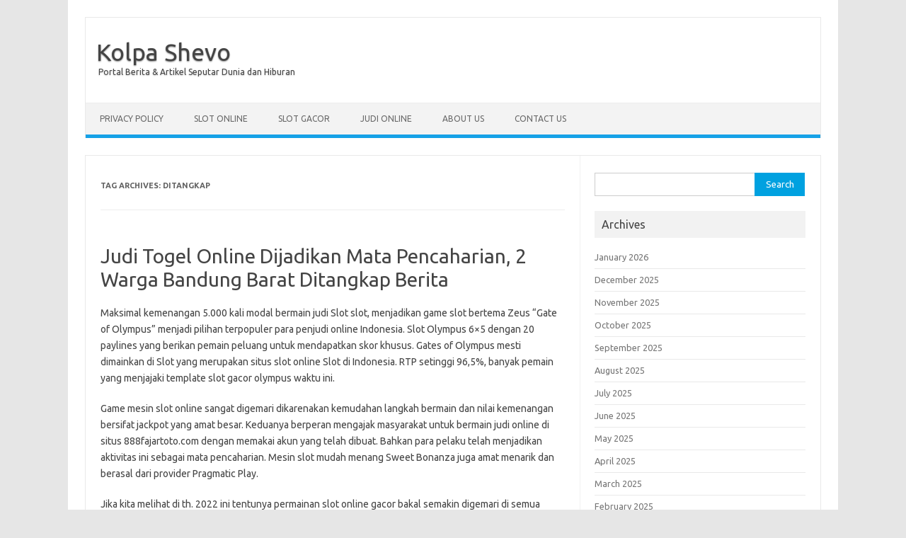

--- FILE ---
content_type: text/html; charset=UTF-8
request_url: https://www.kolpashevo.info/tag/ditangkap/
body_size: 13662
content:
<!DOCTYPE html>
<!--[if IE 7]>
<html class="ie ie7" lang="en-US">
<![endif]-->
<!--[if IE 8]>
<html class="ie ie8" lang="en-US">
<![endif]-->
<!--[if !(IE 7) | !(IE 8)  ]><!-->
<html lang="en-US">
<!--<![endif]-->
<head>
<meta charset="UTF-8">
<meta name="viewport" content="width=device-width, initial-scale=1">
<link rel="profile" href="http://gmpg.org/xfn/11">
<link rel="pingback" href="https://www.kolpashevo.info/xmlrpc.php" />
<!--[if lt IE 9]>
<script src="https://www.kolpashevo.info/wp-content/themes/iconic-one/js/html5.js" type="text/javascript"></script>
<![endif]-->
<meta name='robots' content='index, follow, max-image-preview:large, max-snippet:-1, max-video-preview:-1' />

	<!-- This site is optimized with the Yoast SEO plugin v26.7 - https://yoast.com/wordpress/plugins/seo/ -->
	<title>ditangkap Archives - Kolpa Shevo</title>
	<link rel="canonical" href="https://www.kolpashevo.info/tag/ditangkap/" />
	<meta property="og:locale" content="en_US" />
	<meta property="og:type" content="article" />
	<meta property="og:title" content="ditangkap Archives - Kolpa Shevo" />
	<meta property="og:url" content="https://www.kolpashevo.info/tag/ditangkap/" />
	<meta property="og:site_name" content="Kolpa Shevo" />
	<meta name="twitter:card" content="summary_large_image" />
	<script type="application/ld+json" class="yoast-schema-graph">{"@context":"https://schema.org","@graph":[{"@type":"CollectionPage","@id":"https://www.kolpashevo.info/tag/ditangkap/","url":"https://www.kolpashevo.info/tag/ditangkap/","name":"ditangkap Archives - Kolpa Shevo","isPartOf":{"@id":"https://www.kolpashevo.info/#website"},"breadcrumb":{"@id":"https://www.kolpashevo.info/tag/ditangkap/#breadcrumb"},"inLanguage":"en-US"},{"@type":"BreadcrumbList","@id":"https://www.kolpashevo.info/tag/ditangkap/#breadcrumb","itemListElement":[{"@type":"ListItem","position":1,"name":"Home","item":"https://www.kolpashevo.info/"},{"@type":"ListItem","position":2,"name":"ditangkap"}]},{"@type":"WebSite","@id":"https://www.kolpashevo.info/#website","url":"https://www.kolpashevo.info/","name":"Kolpa Shevo","description":"Portal Berita &amp; Artikel Seputar Dunia dan Hiburan","potentialAction":[{"@type":"SearchAction","target":{"@type":"EntryPoint","urlTemplate":"https://www.kolpashevo.info/?s={search_term_string}"},"query-input":{"@type":"PropertyValueSpecification","valueRequired":true,"valueName":"search_term_string"}}],"inLanguage":"en-US"}]}</script>
	<!-- / Yoast SEO plugin. -->


<link rel='dns-prefetch' href='//fonts.googleapis.com' />
<link rel="alternate" type="application/rss+xml" title="Kolpa Shevo &raquo; Feed" href="https://www.kolpashevo.info/feed/" />
<link rel="alternate" type="application/rss+xml" title="Kolpa Shevo &raquo; Comments Feed" href="https://www.kolpashevo.info/comments/feed/" />
<link rel="alternate" type="application/rss+xml" title="Kolpa Shevo &raquo; ditangkap Tag Feed" href="https://www.kolpashevo.info/tag/ditangkap/feed/" />
<style id='wp-img-auto-sizes-contain-inline-css' type='text/css'>
img:is([sizes=auto i],[sizes^="auto," i]){contain-intrinsic-size:3000px 1500px}
/*# sourceURL=wp-img-auto-sizes-contain-inline-css */
</style>
<style id='wp-emoji-styles-inline-css' type='text/css'>

	img.wp-smiley, img.emoji {
		display: inline !important;
		border: none !important;
		box-shadow: none !important;
		height: 1em !important;
		width: 1em !important;
		margin: 0 0.07em !important;
		vertical-align: -0.1em !important;
		background: none !important;
		padding: 0 !important;
	}
/*# sourceURL=wp-emoji-styles-inline-css */
</style>
<style id='wp-block-library-inline-css' type='text/css'>
:root{--wp-block-synced-color:#7a00df;--wp-block-synced-color--rgb:122,0,223;--wp-bound-block-color:var(--wp-block-synced-color);--wp-editor-canvas-background:#ddd;--wp-admin-theme-color:#007cba;--wp-admin-theme-color--rgb:0,124,186;--wp-admin-theme-color-darker-10:#006ba1;--wp-admin-theme-color-darker-10--rgb:0,107,160.5;--wp-admin-theme-color-darker-20:#005a87;--wp-admin-theme-color-darker-20--rgb:0,90,135;--wp-admin-border-width-focus:2px}@media (min-resolution:192dpi){:root{--wp-admin-border-width-focus:1.5px}}.wp-element-button{cursor:pointer}:root .has-very-light-gray-background-color{background-color:#eee}:root .has-very-dark-gray-background-color{background-color:#313131}:root .has-very-light-gray-color{color:#eee}:root .has-very-dark-gray-color{color:#313131}:root .has-vivid-green-cyan-to-vivid-cyan-blue-gradient-background{background:linear-gradient(135deg,#00d084,#0693e3)}:root .has-purple-crush-gradient-background{background:linear-gradient(135deg,#34e2e4,#4721fb 50%,#ab1dfe)}:root .has-hazy-dawn-gradient-background{background:linear-gradient(135deg,#faaca8,#dad0ec)}:root .has-subdued-olive-gradient-background{background:linear-gradient(135deg,#fafae1,#67a671)}:root .has-atomic-cream-gradient-background{background:linear-gradient(135deg,#fdd79a,#004a59)}:root .has-nightshade-gradient-background{background:linear-gradient(135deg,#330968,#31cdcf)}:root .has-midnight-gradient-background{background:linear-gradient(135deg,#020381,#2874fc)}:root{--wp--preset--font-size--normal:16px;--wp--preset--font-size--huge:42px}.has-regular-font-size{font-size:1em}.has-larger-font-size{font-size:2.625em}.has-normal-font-size{font-size:var(--wp--preset--font-size--normal)}.has-huge-font-size{font-size:var(--wp--preset--font-size--huge)}.has-text-align-center{text-align:center}.has-text-align-left{text-align:left}.has-text-align-right{text-align:right}.has-fit-text{white-space:nowrap!important}#end-resizable-editor-section{display:none}.aligncenter{clear:both}.items-justified-left{justify-content:flex-start}.items-justified-center{justify-content:center}.items-justified-right{justify-content:flex-end}.items-justified-space-between{justify-content:space-between}.screen-reader-text{border:0;clip-path:inset(50%);height:1px;margin:-1px;overflow:hidden;padding:0;position:absolute;width:1px;word-wrap:normal!important}.screen-reader-text:focus{background-color:#ddd;clip-path:none;color:#444;display:block;font-size:1em;height:auto;left:5px;line-height:normal;padding:15px 23px 14px;text-decoration:none;top:5px;width:auto;z-index:100000}html :where(.has-border-color){border-style:solid}html :where([style*=border-top-color]){border-top-style:solid}html :where([style*=border-right-color]){border-right-style:solid}html :where([style*=border-bottom-color]){border-bottom-style:solid}html :where([style*=border-left-color]){border-left-style:solid}html :where([style*=border-width]){border-style:solid}html :where([style*=border-top-width]){border-top-style:solid}html :where([style*=border-right-width]){border-right-style:solid}html :where([style*=border-bottom-width]){border-bottom-style:solid}html :where([style*=border-left-width]){border-left-style:solid}html :where(img[class*=wp-image-]){height:auto;max-width:100%}:where(figure){margin:0 0 1em}html :where(.is-position-sticky){--wp-admin--admin-bar--position-offset:var(--wp-admin--admin-bar--height,0px)}@media screen and (max-width:600px){html :where(.is-position-sticky){--wp-admin--admin-bar--position-offset:0px}}

/*# sourceURL=wp-block-library-inline-css */
</style><style id='global-styles-inline-css' type='text/css'>
:root{--wp--preset--aspect-ratio--square: 1;--wp--preset--aspect-ratio--4-3: 4/3;--wp--preset--aspect-ratio--3-4: 3/4;--wp--preset--aspect-ratio--3-2: 3/2;--wp--preset--aspect-ratio--2-3: 2/3;--wp--preset--aspect-ratio--16-9: 16/9;--wp--preset--aspect-ratio--9-16: 9/16;--wp--preset--color--black: #000000;--wp--preset--color--cyan-bluish-gray: #abb8c3;--wp--preset--color--white: #ffffff;--wp--preset--color--pale-pink: #f78da7;--wp--preset--color--vivid-red: #cf2e2e;--wp--preset--color--luminous-vivid-orange: #ff6900;--wp--preset--color--luminous-vivid-amber: #fcb900;--wp--preset--color--light-green-cyan: #7bdcb5;--wp--preset--color--vivid-green-cyan: #00d084;--wp--preset--color--pale-cyan-blue: #8ed1fc;--wp--preset--color--vivid-cyan-blue: #0693e3;--wp--preset--color--vivid-purple: #9b51e0;--wp--preset--gradient--vivid-cyan-blue-to-vivid-purple: linear-gradient(135deg,rgb(6,147,227) 0%,rgb(155,81,224) 100%);--wp--preset--gradient--light-green-cyan-to-vivid-green-cyan: linear-gradient(135deg,rgb(122,220,180) 0%,rgb(0,208,130) 100%);--wp--preset--gradient--luminous-vivid-amber-to-luminous-vivid-orange: linear-gradient(135deg,rgb(252,185,0) 0%,rgb(255,105,0) 100%);--wp--preset--gradient--luminous-vivid-orange-to-vivid-red: linear-gradient(135deg,rgb(255,105,0) 0%,rgb(207,46,46) 100%);--wp--preset--gradient--very-light-gray-to-cyan-bluish-gray: linear-gradient(135deg,rgb(238,238,238) 0%,rgb(169,184,195) 100%);--wp--preset--gradient--cool-to-warm-spectrum: linear-gradient(135deg,rgb(74,234,220) 0%,rgb(151,120,209) 20%,rgb(207,42,186) 40%,rgb(238,44,130) 60%,rgb(251,105,98) 80%,rgb(254,248,76) 100%);--wp--preset--gradient--blush-light-purple: linear-gradient(135deg,rgb(255,206,236) 0%,rgb(152,150,240) 100%);--wp--preset--gradient--blush-bordeaux: linear-gradient(135deg,rgb(254,205,165) 0%,rgb(254,45,45) 50%,rgb(107,0,62) 100%);--wp--preset--gradient--luminous-dusk: linear-gradient(135deg,rgb(255,203,112) 0%,rgb(199,81,192) 50%,rgb(65,88,208) 100%);--wp--preset--gradient--pale-ocean: linear-gradient(135deg,rgb(255,245,203) 0%,rgb(182,227,212) 50%,rgb(51,167,181) 100%);--wp--preset--gradient--electric-grass: linear-gradient(135deg,rgb(202,248,128) 0%,rgb(113,206,126) 100%);--wp--preset--gradient--midnight: linear-gradient(135deg,rgb(2,3,129) 0%,rgb(40,116,252) 100%);--wp--preset--font-size--small: 13px;--wp--preset--font-size--medium: 20px;--wp--preset--font-size--large: 36px;--wp--preset--font-size--x-large: 42px;--wp--preset--spacing--20: 0.44rem;--wp--preset--spacing--30: 0.67rem;--wp--preset--spacing--40: 1rem;--wp--preset--spacing--50: 1.5rem;--wp--preset--spacing--60: 2.25rem;--wp--preset--spacing--70: 3.38rem;--wp--preset--spacing--80: 5.06rem;--wp--preset--shadow--natural: 6px 6px 9px rgba(0, 0, 0, 0.2);--wp--preset--shadow--deep: 12px 12px 50px rgba(0, 0, 0, 0.4);--wp--preset--shadow--sharp: 6px 6px 0px rgba(0, 0, 0, 0.2);--wp--preset--shadow--outlined: 6px 6px 0px -3px rgb(255, 255, 255), 6px 6px rgb(0, 0, 0);--wp--preset--shadow--crisp: 6px 6px 0px rgb(0, 0, 0);}:where(.is-layout-flex){gap: 0.5em;}:where(.is-layout-grid){gap: 0.5em;}body .is-layout-flex{display: flex;}.is-layout-flex{flex-wrap: wrap;align-items: center;}.is-layout-flex > :is(*, div){margin: 0;}body .is-layout-grid{display: grid;}.is-layout-grid > :is(*, div){margin: 0;}:where(.wp-block-columns.is-layout-flex){gap: 2em;}:where(.wp-block-columns.is-layout-grid){gap: 2em;}:where(.wp-block-post-template.is-layout-flex){gap: 1.25em;}:where(.wp-block-post-template.is-layout-grid){gap: 1.25em;}.has-black-color{color: var(--wp--preset--color--black) !important;}.has-cyan-bluish-gray-color{color: var(--wp--preset--color--cyan-bluish-gray) !important;}.has-white-color{color: var(--wp--preset--color--white) !important;}.has-pale-pink-color{color: var(--wp--preset--color--pale-pink) !important;}.has-vivid-red-color{color: var(--wp--preset--color--vivid-red) !important;}.has-luminous-vivid-orange-color{color: var(--wp--preset--color--luminous-vivid-orange) !important;}.has-luminous-vivid-amber-color{color: var(--wp--preset--color--luminous-vivid-amber) !important;}.has-light-green-cyan-color{color: var(--wp--preset--color--light-green-cyan) !important;}.has-vivid-green-cyan-color{color: var(--wp--preset--color--vivid-green-cyan) !important;}.has-pale-cyan-blue-color{color: var(--wp--preset--color--pale-cyan-blue) !important;}.has-vivid-cyan-blue-color{color: var(--wp--preset--color--vivid-cyan-blue) !important;}.has-vivid-purple-color{color: var(--wp--preset--color--vivid-purple) !important;}.has-black-background-color{background-color: var(--wp--preset--color--black) !important;}.has-cyan-bluish-gray-background-color{background-color: var(--wp--preset--color--cyan-bluish-gray) !important;}.has-white-background-color{background-color: var(--wp--preset--color--white) !important;}.has-pale-pink-background-color{background-color: var(--wp--preset--color--pale-pink) !important;}.has-vivid-red-background-color{background-color: var(--wp--preset--color--vivid-red) !important;}.has-luminous-vivid-orange-background-color{background-color: var(--wp--preset--color--luminous-vivid-orange) !important;}.has-luminous-vivid-amber-background-color{background-color: var(--wp--preset--color--luminous-vivid-amber) !important;}.has-light-green-cyan-background-color{background-color: var(--wp--preset--color--light-green-cyan) !important;}.has-vivid-green-cyan-background-color{background-color: var(--wp--preset--color--vivid-green-cyan) !important;}.has-pale-cyan-blue-background-color{background-color: var(--wp--preset--color--pale-cyan-blue) !important;}.has-vivid-cyan-blue-background-color{background-color: var(--wp--preset--color--vivid-cyan-blue) !important;}.has-vivid-purple-background-color{background-color: var(--wp--preset--color--vivid-purple) !important;}.has-black-border-color{border-color: var(--wp--preset--color--black) !important;}.has-cyan-bluish-gray-border-color{border-color: var(--wp--preset--color--cyan-bluish-gray) !important;}.has-white-border-color{border-color: var(--wp--preset--color--white) !important;}.has-pale-pink-border-color{border-color: var(--wp--preset--color--pale-pink) !important;}.has-vivid-red-border-color{border-color: var(--wp--preset--color--vivid-red) !important;}.has-luminous-vivid-orange-border-color{border-color: var(--wp--preset--color--luminous-vivid-orange) !important;}.has-luminous-vivid-amber-border-color{border-color: var(--wp--preset--color--luminous-vivid-amber) !important;}.has-light-green-cyan-border-color{border-color: var(--wp--preset--color--light-green-cyan) !important;}.has-vivid-green-cyan-border-color{border-color: var(--wp--preset--color--vivid-green-cyan) !important;}.has-pale-cyan-blue-border-color{border-color: var(--wp--preset--color--pale-cyan-blue) !important;}.has-vivid-cyan-blue-border-color{border-color: var(--wp--preset--color--vivid-cyan-blue) !important;}.has-vivid-purple-border-color{border-color: var(--wp--preset--color--vivid-purple) !important;}.has-vivid-cyan-blue-to-vivid-purple-gradient-background{background: var(--wp--preset--gradient--vivid-cyan-blue-to-vivid-purple) !important;}.has-light-green-cyan-to-vivid-green-cyan-gradient-background{background: var(--wp--preset--gradient--light-green-cyan-to-vivid-green-cyan) !important;}.has-luminous-vivid-amber-to-luminous-vivid-orange-gradient-background{background: var(--wp--preset--gradient--luminous-vivid-amber-to-luminous-vivid-orange) !important;}.has-luminous-vivid-orange-to-vivid-red-gradient-background{background: var(--wp--preset--gradient--luminous-vivid-orange-to-vivid-red) !important;}.has-very-light-gray-to-cyan-bluish-gray-gradient-background{background: var(--wp--preset--gradient--very-light-gray-to-cyan-bluish-gray) !important;}.has-cool-to-warm-spectrum-gradient-background{background: var(--wp--preset--gradient--cool-to-warm-spectrum) !important;}.has-blush-light-purple-gradient-background{background: var(--wp--preset--gradient--blush-light-purple) !important;}.has-blush-bordeaux-gradient-background{background: var(--wp--preset--gradient--blush-bordeaux) !important;}.has-luminous-dusk-gradient-background{background: var(--wp--preset--gradient--luminous-dusk) !important;}.has-pale-ocean-gradient-background{background: var(--wp--preset--gradient--pale-ocean) !important;}.has-electric-grass-gradient-background{background: var(--wp--preset--gradient--electric-grass) !important;}.has-midnight-gradient-background{background: var(--wp--preset--gradient--midnight) !important;}.has-small-font-size{font-size: var(--wp--preset--font-size--small) !important;}.has-medium-font-size{font-size: var(--wp--preset--font-size--medium) !important;}.has-large-font-size{font-size: var(--wp--preset--font-size--large) !important;}.has-x-large-font-size{font-size: var(--wp--preset--font-size--x-large) !important;}
/*# sourceURL=global-styles-inline-css */
</style>

<style id='classic-theme-styles-inline-css' type='text/css'>
/*! This file is auto-generated */
.wp-block-button__link{color:#fff;background-color:#32373c;border-radius:9999px;box-shadow:none;text-decoration:none;padding:calc(.667em + 2px) calc(1.333em + 2px);font-size:1.125em}.wp-block-file__button{background:#32373c;color:#fff;text-decoration:none}
/*# sourceURL=/wp-includes/css/classic-themes.min.css */
</style>
<link rel='stylesheet' id='dashicons-css' href='https://www.kolpashevo.info/wp-includes/css/dashicons.min.css?ver=6.9' type='text/css' media='all' />
<link rel='stylesheet' id='admin-bar-css' href='https://www.kolpashevo.info/wp-includes/css/admin-bar.min.css?ver=6.9' type='text/css' media='all' />
<style id='admin-bar-inline-css' type='text/css'>

    /* Hide CanvasJS credits for P404 charts specifically */
    #p404RedirectChart .canvasjs-chart-credit {
        display: none !important;
    }
    
    #p404RedirectChart canvas {
        border-radius: 6px;
    }

    .p404-redirect-adminbar-weekly-title {
        font-weight: bold;
        font-size: 14px;
        color: #fff;
        margin-bottom: 6px;
    }

    #wpadminbar #wp-admin-bar-p404_free_top_button .ab-icon:before {
        content: "\f103";
        color: #dc3545;
        top: 3px;
    }
    
    #wp-admin-bar-p404_free_top_button .ab-item {
        min-width: 80px !important;
        padding: 0px !important;
    }
    
    /* Ensure proper positioning and z-index for P404 dropdown */
    .p404-redirect-adminbar-dropdown-wrap { 
        min-width: 0; 
        padding: 0;
        position: static !important;
    }
    
    #wpadminbar #wp-admin-bar-p404_free_top_button_dropdown {
        position: static !important;
    }
    
    #wpadminbar #wp-admin-bar-p404_free_top_button_dropdown .ab-item {
        padding: 0 !important;
        margin: 0 !important;
    }
    
    .p404-redirect-dropdown-container {
        min-width: 340px;
        padding: 18px 18px 12px 18px;
        background: #23282d !important;
        color: #fff;
        border-radius: 12px;
        box-shadow: 0 8px 32px rgba(0,0,0,0.25);
        margin-top: 10px;
        position: relative !important;
        z-index: 999999 !important;
        display: block !important;
        border: 1px solid #444;
    }
    
    /* Ensure P404 dropdown appears on hover */
    #wpadminbar #wp-admin-bar-p404_free_top_button .p404-redirect-dropdown-container { 
        display: none !important;
    }
    
    #wpadminbar #wp-admin-bar-p404_free_top_button:hover .p404-redirect-dropdown-container { 
        display: block !important;
    }
    
    #wpadminbar #wp-admin-bar-p404_free_top_button:hover #wp-admin-bar-p404_free_top_button_dropdown .p404-redirect-dropdown-container {
        display: block !important;
    }
    
    .p404-redirect-card {
        background: #2c3338;
        border-radius: 8px;
        padding: 18px 18px 12px 18px;
        box-shadow: 0 2px 8px rgba(0,0,0,0.07);
        display: flex;
        flex-direction: column;
        align-items: flex-start;
        border: 1px solid #444;
    }
    
    .p404-redirect-btn {
        display: inline-block;
        background: #dc3545;
        color: #fff !important;
        font-weight: bold;
        padding: 5px 22px;
        border-radius: 8px;
        text-decoration: none;
        font-size: 17px;
        transition: background 0.2s, box-shadow 0.2s;
        margin-top: 8px;
        box-shadow: 0 2px 8px rgba(220,53,69,0.15);
        text-align: center;
        line-height: 1.6;
    }
    
    .p404-redirect-btn:hover {
        background: #c82333;
        color: #fff !important;
        box-shadow: 0 4px 16px rgba(220,53,69,0.25);
    }
    
    /* Prevent conflicts with other admin bar dropdowns */
    #wpadminbar .ab-top-menu > li:hover > .ab-item,
    #wpadminbar .ab-top-menu > li.hover > .ab-item {
        z-index: auto;
    }
    
    #wpadminbar #wp-admin-bar-p404_free_top_button:hover > .ab-item {
        z-index: 999998 !important;
    }
    
/*# sourceURL=admin-bar-inline-css */
</style>
<link rel='stylesheet' id='themonic-fonts-css' href='https://fonts.googleapis.com/css?family=Ubuntu%3A400%2C700&#038;subset=latin%2Clatin-ext' type='text/css' media='all' />
<link rel='stylesheet' id='themonic-style-css' href='https://www.kolpashevo.info/wp-content/themes/iconic-one/style.css?ver=2.4' type='text/css' media='all' />
<link rel='stylesheet' id='custom-style-css' href='https://www.kolpashevo.info/wp-content/themes/iconic-one/custom.css?ver=6.9' type='text/css' media='all' />
<link rel="https://api.w.org/" href="https://www.kolpashevo.info/wp-json/" /><link rel="alternate" title="JSON" type="application/json" href="https://www.kolpashevo.info/wp-json/wp/v2/tags/79" /><link rel="EditURI" type="application/rsd+xml" title="RSD" href="https://www.kolpashevo.info/xmlrpc.php?rsd" />
<meta name="generator" content="WordPress 6.9" />
<link rel="icon" href="https://www.kolpashevo.info/wp-content/uploads/2024/09/cropped-kolpashevo-32x32.jpeg" sizes="32x32" />
<link rel="icon" href="https://www.kolpashevo.info/wp-content/uploads/2024/09/cropped-kolpashevo-192x192.jpeg" sizes="192x192" />
<link rel="apple-touch-icon" href="https://www.kolpashevo.info/wp-content/uploads/2024/09/cropped-kolpashevo-180x180.jpeg" />
<meta name="msapplication-TileImage" content="https://www.kolpashevo.info/wp-content/uploads/2024/09/cropped-kolpashevo-270x270.jpeg" />
</head>
<body class="archive tag tag-ditangkap tag-79 wp-theme-iconic-one custom-font-enabled single-author hfeed">
<div id="page" class="site">
	<header id="masthead" class="site-header" role="banner">
					<div class="io-title-description">
			<a href="https://www.kolpashevo.info/" title="Kolpa Shevo" rel="home">Kolpa Shevo</a>
				<br .../> 
								 <a class="site-description">Portal Berita &amp; Artikel Seputar Dunia dan Hiburan</a>
						</div>
			
		
		<nav id="site-navigation" class="themonic-nav" role="navigation">
			<a class="assistive-text" href="#main" title="Skip to content">Skip to content</a>
			<ul id="menu-top" class="nav-menu"><li id="menu-item-853" class="menu-item menu-item-type-post_type menu-item-object-page menu-item-privacy-policy menu-item-853"><a rel="privacy-policy" href="https://www.kolpashevo.info/privacy-policy/">Privacy Policy</a></li>
<li id="menu-item-854" class="menu-item menu-item-type-taxonomy menu-item-object-category menu-item-854"><a href="https://www.kolpashevo.info/category/slot-online/">Slot Online</a></li>
<li id="menu-item-855" class="menu-item menu-item-type-taxonomy menu-item-object-category menu-item-855"><a href="https://www.kolpashevo.info/category/slot-gacor/">Slot Gacor</a></li>
<li id="menu-item-856" class="menu-item menu-item-type-taxonomy menu-item-object-category menu-item-856"><a href="https://www.kolpashevo.info/category/judi-online/">Judi Online</a></li>
<li id="menu-item-1231" class="menu-item menu-item-type-post_type menu-item-object-page menu-item-1231"><a href="https://www.kolpashevo.info/about-us/">About Us</a></li>
<li id="menu-item-1232" class="menu-item menu-item-type-post_type menu-item-object-page menu-item-1232"><a href="https://www.kolpashevo.info/contact-us/">Contact Us</a></li>
</ul>		</nav><!-- #site-navigation -->
		<div class="clear"></div>
	</header><!-- #masthead -->

	<div id="main" class="wrapper">
	<section id="primary" class="site-content">
		<div id="content" role="main">

					<header class="archive-header">
				<h1 class="archive-title">Tag Archives: <span>ditangkap</span></h1>

						</header><!-- .archive-header -->

			
	<article id="post-241" class="post-241 post type-post status-publish format-standard hentry category-slot-gacor tag-bandung tag-barat tag-dijadikan tag-ditangkap tag-online tag-pencaharian tag-polisi tag-togel tag-warga">
				<header class="entry-header">
						<h2 class="entry-title">
				<a href="https://www.kolpashevo.info/judi-togel-online-dijadikan-mata-pencaharian-2-warga-bandung-barat-ditangkap-polisi/" title="Permalink to Judi Togel Online Dijadikan Mata Pencaharian, 2 Warga Bandung Barat Ditangkap Berita" rel="bookmark">Judi Togel Online Dijadikan Mata Pencaharian, 2 Warga Bandung Barat Ditangkap Berita</a>
			</h2>
											
		</header><!-- .entry-header -->

									<div class="entry-summary">
				<!-- Ico nic One home page thumbnail with custom excerpt -->
			<div class="excerpt-thumb">
					</div>
			<p>Maksimal kemenangan 5.000 kali modal bermain judi Slot slot, menjadikan game slot bertema Zeus &#8220;Gate of Olympus&#8221; menjadi pilihan terpopuler para penjudi online Indonesia. Slot Olympus 6&#215;5 dengan 20 paylines yang berikan pemain peluang untuk mendapatkan skor khusus. Gates of Olympus mesti dimainkan di Slot yang merupakan situs slot online Slot di Indonesia. RTP setinggi 96,5%, banyak pemain yang menjajaki template slot gacor olympus waktu ini.</p>
<p>Game mesin slot online sangat digemari dikarenakan kemudahan langkah bermain dan nilai kemenangan bersifat jackpot yang amat besar. Keduanya berperan mengajak masyarakat untuk bermain judi online di situs 888fajartoto.com dengan memakai akun yang telah dibuat. Bahkan para pelaku telah menjadikan aktivitas ini sebagai mata pencaharian. Mesin slot mudah menang Sweet Bonanza juga amat menarik dan berasal dari provider Pragmatic Play.</p>
<p>Jika kita melihat di th. 2022 ini tentunya permainan slot online gacor bakal semakin digemari di semua kalangan masyarakat Indonesia. Pertumbuhan jumlah pemain dan penyedia website judi slot online semakin makin tambah bersama angka yang cukup signifikan setiap harinya. Tentunya dikarenakan model permainan slot online ini merupakan diantara type slot gacor yang paling mudah untuk dimainkan. Slot gacor online juga merupakan model permainan yang paling mudah mendapatkan keuntungan atau kemenangan. Segera daftar dan bergabunglah bersama kita saat ini juga untuk menikmati semua permainan yang tersedia di web judi slot online terpercaya. Tidak heran apabila kita dikenal sebagai website judi online terlengkap yang ada di Indonesia.</p>
<p><img decoding="async" class='aligncenter' style='display: block;margin-left:auto;margin-right:auto;' src="https://www.kolpashevo.info/wp-content/uploads/2022/10/6Atz0jY.gif" width="303px" alt="togel yang ada slot"/></p>
<p>Memilih game RTP Slot online yang varian itu bisa jadi faktor penentu kemenangan jackpot anda, perlu juga buat kami sebagai situs RTP Slot online terpercaya Slot sedia kan permainan RTP Slot online yang mudah jackpot. Orang-orang di semua dunia khususnya penduduk Indonesia terlalu akrab dengan pasar togel resmi hongkong WLA , web toto terkemuka di bagian atas daftar pengecer bandar togel tepercaya di Indonesia. Terbukti hasil dari agen permainan togel yang keluar tidak diproses oleh robot togel Bandar Togel terbaik dikarenakan kualitasnya sudah dianggap terpercaya dari dulu hingga saat ini. Situs togel terbaik miliki popularitas yang terlalu tinggi dibandingkan dengan agen pencari togel online lainnya, meskipun nyaris semua sama, misalnya web web pasar WLA lengkap pemain Hongkong No 1. Ketika melakukan taruhan bandar togel online, anda hanya perlu bertaruh 100 untuk mendapat peluang mendapatkan jackpot terbesar yang dulu disediakan andaikan nomer yang benar telah dicocokkan.</p>
<h2>Jerat Hukum Judi Online: Penjara Hingga Denda Rp1 Miliar</h2>
<p>Siapa Saja yang Dapat Bergabung serta Main di Web BO Judi On line Terbaik Slot88? Visi misi yang utama JDB Gaming selaku developer perangkat lunak game slot gacor paling baik merupakan bersama dengan memberikan garansi kemudahan akses memainkan slot buat para membernya. Pasaran toto hongkong amat terpercaya dan amat direkomendasikan untuk anda yang tetap ingin melacak tempat untuk bertaruh secara online khususnya togel jack. Anda juga dapat mendapatkan situs web lotere WLA / HK resmi Hong Kong di sini.</p>
<p>Mesin judi produksi seorang mekanik mempunyai nama Charles Fey ini tadinya berbentuk kotak dengan koin sebagai perangkat taruhannya. Nantinya, koin dimasukkan ke didalam kotak mesin supaya slot gampang menang Indonesia dapat diputar. Setelah koin dimasukkan, barulah game slot yang sangat senantiasa menang dapat diawali. Untuk tiap-tiap web bandar ataupun agen togel terpercaya yang kita anjurkan pada web blog ini. Tentunya telah punyai licensi resmi dan reputasi paling baik di di didalam international togel online.</p>
<h3>Enam Pelaku Perjudian Togel Dan Slot Diamankan Berita</h3>
<p>Kami sangat  merekomendasikan Slot88 sebagai game slot online terbaik tahun 2022. Daftar Slot Gacor memperkenalkan permainan Slot Online Indonesia yang kini sedang amat kondang baik di negara kita ataupun Asia. Kini anda dapat melakukan top up credit atau pengisian dana yang akan digunakan untuk bermain melalui deposit pulsa tanpa potongan, e-money, dan hingga transaksi bank dengan sekurang-kurangnya deposit yang terlalu terjangkau. Sudah lumrah bagi setiap agen judi online terpercaya menyediakan sarana yang dapat digunakan oleh para bettor bersama dengan mudah dan praktis. Oleh dikarenakan itu lihat perkembangan permainan game slot online di Indonesia, Situs Daftar Slot Gacor mengambil langkah bagaimana agar para bettor dapat bermain bersama dengan sangat mudah bersama proses transaksi yang cepat.</p>
<h2>Pasaran Toto Singapura (togel Sgp)</h2>
<p>Situs judi slot DANA paling gacor dengan promosi slot deposit tanpa potongan berlaku  seumur hidup. Fokuskan pikiran Anda dengan membaca dan memahami panduan tips dan trik ampuh serta jitu dalam bermain judi slot yang bakal kami berikan. Judi slot online ini semacam permainan yang mengandalkan keberuntungan kita di dalam bermain dengan sebuah mesin web slot via dana . Oleh karena itu peluang kali ini kita mengingatkan kepada Anda semua untuk selalu yakin pada diri sendiri dan jangan dulu ragu untuk melangkah.&hellip;</p>		</div><!-- .entry-summary -->
			
				
	<footer class="entry-meta">
					<span>Category: <a href="https://www.kolpashevo.info/category/slot-gacor/" rel="category tag">Slot Gacor</a></span>
								<span>Tags: <a href="https://www.kolpashevo.info/tag/bandung/" rel="tag">bandung</a>, <a href="https://www.kolpashevo.info/tag/barat/" rel="tag">barat</a>, <a href="https://www.kolpashevo.info/tag/dijadikan/" rel="tag">dijadikan</a>, <a href="https://www.kolpashevo.info/tag/ditangkap/" rel="tag">ditangkap</a>, <a href="https://www.kolpashevo.info/tag/online/" rel="tag">online</a>, <a href="https://www.kolpashevo.info/tag/pencaharian/" rel="tag">pencaharian</a>, <a href="https://www.kolpashevo.info/tag/polisi/" rel="tag">polisi</a>, <a href="https://www.kolpashevo.info/tag/togel/" rel="tag">togel</a>, <a href="https://www.kolpashevo.info/tag/warga/" rel="tag">warga</a></span>
			
           						</footer><!-- .entry-meta -->
	</article><!-- #post -->

	<article id="post-67" class="post-67 post type-post status-publish format-standard hentry category-judi-online tag-ditangkap tag-ketika tag-luang tag-mengisi tag-nenek tag-ngaku tag-polisi tag-waktu">
				<header class="entry-header">
						<h2 class="entry-title">
				<a href="https://www.kolpashevo.info/5-nenek-ditangkap-polisi-ketika-main-judi-ngaku-mengisi-waktu-luang/" title="Permalink to 5 Nenek Ditangkap Berita Ketika Main Judi, Ngaku Mengisi Waktu Luang" rel="bookmark">5 Nenek Ditangkap Berita Ketika Main Judi, Ngaku Mengisi Waktu Luang</a>
			</h2>
											
		</header><!-- .entry-header -->

									<div class="entry-summary">
				<!-- Ico nic One home page thumbnail with custom excerpt -->
			<div class="excerpt-thumb">
					</div>
			<p>Judi Online – Sebanyak lima perempuan lansia di kawasan Lingsar, Kabupaten Lombok Barat, Nusa Tenggara Barat, tertangkap basah bermain judi koa atau Ceki.</p>
<p>Kapolsek Lingsar Iptu Riski Meirika mengatakan, cocok hukum yang berlaku, kelima wanita lansia itu sebenarnya diancam 10 th. penjara.</p>
<p>Hukuman penjara, kata Riski, cocok bersama dengan dugaan tindak pidana yang tercantum dalam Pasal 303 KUHP tentang Perjudian. Namun, lanjut Riski, karena pelaku sudah berusia lanjut, pihaknya sedang mempertimbangkan untuk membina yang terkait.</p>
<p>Lebih lanjut, Riski membeberkan identitas lima perempuan lansia yang diamankan berinisial WK (75), NR (54), KS (57), WT (80), dan IWU (81). Menurut dia, mereka ditangkap pada Kamis (7/4/2022) sore, waktu sedang bermain judi di gazebo tempat tinggal yang terdapat di Dusun Punikan, Desa Batu Mekar, Kabupaten Lombok Barat.</p>
<p>Dalam penggerebekan tersebut, Riski mengatakan petugas mengamankan satu kartu cek dan Rp. 64 ribu didalam berbagai denominasi. Mulai berasal dari nilai lembaran Rp. 10.000 hingga Rp. 1.000.</p>
<p>Berdasarkan hasil pemeriksaan, kelima lansia tersebut telah mengakui perbuatannya di dalam bermain judi Ceki. Alasannya, dikarenakan untuk isi waktu luang. Taruhannya juga tidak terlalu banyak. Untuk satu kali permainan, nilai taruhan berada pada kisaran Rp. 2.000 hingga Rp. 5.000.</p>
<p>“Walaupun alasannya iseng, Jika namanya judi tetap saja judi,” kata Riski. Saat ini, kata Riski, polisi telah menahan lima wanita lanjut umur di sel tahanan Mapolres Lingsar.</p>
<p>Situs Pemerintah Dibobol Judi Online, 22 Orang Ditangkap&hellip;</p>		</div><!-- .entry-summary -->
			
				
	<footer class="entry-meta">
					<span>Category: <a href="https://www.kolpashevo.info/category/judi-online/" rel="category tag">Judi Online</a></span>
								<span>Tags: <a href="https://www.kolpashevo.info/tag/ditangkap/" rel="tag">ditangkap</a>, <a href="https://www.kolpashevo.info/tag/ketika/" rel="tag">ketika</a>, <a href="https://www.kolpashevo.info/tag/luang/" rel="tag">luang</a>, <a href="https://www.kolpashevo.info/tag/mengisi/" rel="tag">mengisi</a>, <a href="https://www.kolpashevo.info/tag/nenek/" rel="tag">nenek</a>, <a href="https://www.kolpashevo.info/tag/ngaku/" rel="tag">ngaku</a>, <a href="https://www.kolpashevo.info/tag/polisi/" rel="tag">polisi</a>, <a href="https://www.kolpashevo.info/tag/waktu/" rel="tag">waktu</a></span>
			
           						</footer><!-- .entry-meta -->
	</article><!-- #post -->

	<article id="post-57" class="post-57 post type-post status-publish format-standard hentry category-judi-online tag-akibat tag-ditangkap tag-jatanras tag-kecanduan tag-motor tag-online tag-palembang tag-pemuda">
				<header class="entry-header">
						<h2 class="entry-title">
				<a href="https://www.kolpashevo.info/pemuda-palembang-ditangkap-jatanras-curi-motor-akibat-kecanduan-judi-online/" title="Permalink to Pemuda Palembang Ditangkap Jatanras, Curi Motor Akibat Kecanduan Judi Online" rel="bookmark">Pemuda Palembang Ditangkap Jatanras, Curi Motor Akibat Kecanduan Judi Online</a>
			</h2>
											
		</header><!-- .entry-header -->

									<div class="entry-summary">
				<!-- Ico nic One home page thumbnail with custom excerpt -->
			<div class="excerpt-thumb">
					</div>
			<p>Kecanduan judi online buat Ilham Abdullah (27) warga Palembang nekat mencuri sepeda motor milik anak kos.<br />
Akibatnya, ia ditangkap oleh bagian Satuan 5, Subdirektorat 3, Jatanras, Polda Sumsel, dan Kadiv Junaidi.</p>
<p>Pemuda Palembang Kecanduan Judi Online</p>
<p>“Sebelumnya kami berkeliling (mencuri sepeda motor),” ujarnya saat ditemui saat pelepasan tersangka yang digelar di Jatanras Polda Sumsel, Rabu (15/12/2021).</p>
<p>Pemuda Palembang Kecanduan Judi Online</p>
<p>Ilham mengaku mendapat bagian Rp. 500 ribu di antaranya ia gunakan sebagian uangnya untuk bermain judi online, tetapi sisanya digunakan untuk makan.</p>
<p>“ Saya laksanakan deposit slot 300 ribu, dan sisanya untuk makan dan beli rokok,” ucapnya.</p>
<p>Sementara itu, Kasubdit 3 Jatanras Polda Sumsel, Kompol Christopher Panjaitan mengatakan, tersangka merupakan residivis yang dulu ditangkap didalam masalah mirip.</p>
<p>“Selain masalah ini, ada laporan pencurian lain yang diduga dilaksanakan oleh tersangka. Itu masih kita selidiki,” katanya.</p>
<p>Bersama tersangka, polisi juga mengamankan sejumlah barang bukti, di antaranya sepeda motor Yamaha berwarna merah dengan no polisi variasi BG 5207 ZQ.</p>
<p>“Atas perbuatannya, tersangka diancam bersama pasal 363 KUHP,” ujarnya.</p>
<p>Terlilit Hutang Pinjol 90 Juta Judi Online, Pemuda Ini Coba Bunuh Diri!!&hellip;</p>		</div><!-- .entry-summary -->
			
				
	<footer class="entry-meta">
					<span>Category: <a href="https://www.kolpashevo.info/category/judi-online/" rel="category tag">Judi Online</a></span>
								<span>Tags: <a href="https://www.kolpashevo.info/tag/akibat/" rel="tag">akibat</a>, <a href="https://www.kolpashevo.info/tag/ditangkap/" rel="tag">ditangkap</a>, <a href="https://www.kolpashevo.info/tag/jatanras/" rel="tag">jatanras</a>, <a href="https://www.kolpashevo.info/tag/kecanduan/" rel="tag">kecanduan</a>, <a href="https://www.kolpashevo.info/tag/motor/" rel="tag">motor</a>, <a href="https://www.kolpashevo.info/tag/online/" rel="tag">online</a>, <a href="https://www.kolpashevo.info/tag/palembang/" rel="tag">palembang</a>, <a href="https://www.kolpashevo.info/tag/pemuda/" rel="tag">pemuda</a></span>
			
           						</footer><!-- .entry-meta -->
	</article><!-- #post -->

		
		</div><!-- #content -->
	</section><!-- #primary -->


			<div id="secondary" class="widget-area" role="complementary">
			<aside id="search-2" class="widget widget_search"><form role="search" method="get" id="searchform" class="searchform" action="https://www.kolpashevo.info/">
				<div>
					<label class="screen-reader-text" for="s">Search for:</label>
					<input type="text" value="" name="s" id="s" />
					<input type="submit" id="searchsubmit" value="Search" />
				</div>
			</form></aside><aside id="archives-2" class="widget widget_archive"><p class="widget-title">Archives</p>
			<ul>
					<li><a href='https://www.kolpashevo.info/2026/01/'>January 2026</a></li>
	<li><a href='https://www.kolpashevo.info/2025/12/'>December 2025</a></li>
	<li><a href='https://www.kolpashevo.info/2025/11/'>November 2025</a></li>
	<li><a href='https://www.kolpashevo.info/2025/10/'>October 2025</a></li>
	<li><a href='https://www.kolpashevo.info/2025/09/'>September 2025</a></li>
	<li><a href='https://www.kolpashevo.info/2025/08/'>August 2025</a></li>
	<li><a href='https://www.kolpashevo.info/2025/07/'>July 2025</a></li>
	<li><a href='https://www.kolpashevo.info/2025/06/'>June 2025</a></li>
	<li><a href='https://www.kolpashevo.info/2025/05/'>May 2025</a></li>
	<li><a href='https://www.kolpashevo.info/2025/04/'>April 2025</a></li>
	<li><a href='https://www.kolpashevo.info/2025/03/'>March 2025</a></li>
	<li><a href='https://www.kolpashevo.info/2025/02/'>February 2025</a></li>
	<li><a href='https://www.kolpashevo.info/2025/01/'>January 2025</a></li>
	<li><a href='https://www.kolpashevo.info/2024/12/'>December 2024</a></li>
	<li><a href='https://www.kolpashevo.info/2024/11/'>November 2024</a></li>
	<li><a href='https://www.kolpashevo.info/2024/10/'>October 2024</a></li>
	<li><a href='https://www.kolpashevo.info/2024/09/'>September 2024</a></li>
	<li><a href='https://www.kolpashevo.info/2024/08/'>August 2024</a></li>
	<li><a href='https://www.kolpashevo.info/2024/07/'>July 2024</a></li>
	<li><a href='https://www.kolpashevo.info/2024/06/'>June 2024</a></li>
	<li><a href='https://www.kolpashevo.info/2024/05/'>May 2024</a></li>
	<li><a href='https://www.kolpashevo.info/2024/04/'>April 2024</a></li>
	<li><a href='https://www.kolpashevo.info/2024/03/'>March 2024</a></li>
	<li><a href='https://www.kolpashevo.info/2024/02/'>February 2024</a></li>
	<li><a href='https://www.kolpashevo.info/2024/01/'>January 2024</a></li>
	<li><a href='https://www.kolpashevo.info/2023/12/'>December 2023</a></li>
	<li><a href='https://www.kolpashevo.info/2023/11/'>November 2023</a></li>
	<li><a href='https://www.kolpashevo.info/2023/10/'>October 2023</a></li>
	<li><a href='https://www.kolpashevo.info/2023/09/'>September 2023</a></li>
	<li><a href='https://www.kolpashevo.info/2023/08/'>August 2023</a></li>
	<li><a href='https://www.kolpashevo.info/2023/07/'>July 2023</a></li>
	<li><a href='https://www.kolpashevo.info/2023/06/'>June 2023</a></li>
	<li><a href='https://www.kolpashevo.info/2023/05/'>May 2023</a></li>
	<li><a href='https://www.kolpashevo.info/2023/04/'>April 2023</a></li>
	<li><a href='https://www.kolpashevo.info/2023/03/'>March 2023</a></li>
	<li><a href='https://www.kolpashevo.info/2023/02/'>February 2023</a></li>
	<li><a href='https://www.kolpashevo.info/2023/01/'>January 2023</a></li>
	<li><a href='https://www.kolpashevo.info/2022/12/'>December 2022</a></li>
	<li><a href='https://www.kolpashevo.info/2022/11/'>November 2022</a></li>
	<li><a href='https://www.kolpashevo.info/2022/10/'>October 2022</a></li>
	<li><a href='https://www.kolpashevo.info/2022/09/'>September 2022</a></li>
	<li><a href='https://www.kolpashevo.info/2022/05/'>May 2022</a></li>
	<li><a href='https://www.kolpashevo.info/2022/04/'>April 2022</a></li>
	<li><a href='https://www.kolpashevo.info/2022/03/'>March 2022</a></li>
	<li><a href='https://www.kolpashevo.info/2022/02/'>February 2022</a></li>
	<li><a href='https://www.kolpashevo.info/2020/01/'>January 2020</a></li>
			</ul>

			</aside>
		<aside id="recent-posts-2" class="widget widget_recent_entries">
		<p class="widget-title">Recent Posts</p>
		<ul>
											<li>
					<a href="https://www.kolpashevo.info/kenapa-rtp-slot-john-hunter-aztec-treasure-jadi-favorit-para-pecinta-judi-online-di-indonesia/">Kenapa RTP Slot John Hunter Aztec Treasure Jadi Favorit Para Pecinta Judi Online di Indonesia?</a>
									</li>
											<li>
					<a href="https://www.kolpashevo.info/apakah-netent-jumanji-layak-dicoba-ulasan-lengkap-dan-tips-bermain-yang-perlu-kamu-tahu/">Apakah Netent Jumanji Layak Dicoba? Ulasan Lengkap dan Tips Bermain yang Perlu Kamu Tahu</a>
									</li>
											<li>
					<a href="https://www.kolpashevo.info/seberapa-menarik-sih-microgaming-hitman-untuk-para-penggemar-slot-online-di-indonesia/">Seberapa Menarik Sih Microgaming Hitman untuk Para Penggemar Slot Online di Indonesia?</a>
									</li>
											<li>
					<a href="https://www.kolpashevo.info/pengalaman-main-slot-online-yang-beda-review-provider-slot-wazdan-dengan-fitur-dan-gameplay-unik/">Pengalaman Main Slot Online yang Beda: Review Provider Slot Wazdan dengan Fitur dan Gameplay Unik</a>
									</li>
											<li>
					<a href="https://www.kolpashevo.info/slot-legacy-of-dead-gacor-panduan-lengkap-untuk-menang-besar/">Slot Legacy of Dead Gacor: Panduan Lengkap untuk Menang Besar</a>
									</li>
					</ul>

		</aside><aside id="custom_html-3" class="widget_text widget widget_custom_html"><p class="widget-title">Quick Links</p><div class="textwidget custom-html-widget"><p><a href="https://www.primalcutsmeatmarket.com/">slot</a></p>

<p><a href="https://ptmurderofjournalists.org/sri-lanka-case-hearing-on-the-murder-of-journalist-lasantha-wickrematunge/">slot</a></p>
<p><a href="https://www.portugalemlondres.org/">slot online</a></p>
<p><a href="https://dewa303.support/">Joker123</a></p>




<p><a href="https://davidkimforca.com/meet-david/">slot</a></p>






<p><a href="https://georgemasonlawreview.org/">Slot gacor</a></p>

</div></aside>		</div><!-- #secondary -->
		</div><!-- #main .wrapper -->
	<footer id="colophon" role="contentinfo">
		<div class="site-info">
		<div class="footercopy">custom footer text left</div>
		<div class="footercredit">custom footer text right</div>
		<div class="clear"></div>
		</div><!-- .site-info -->
		</footer><!-- #colophon -->
		<div class="site-wordpress">
				<a href="https://themonic.com/iconic-one/">Iconic One</a> Theme | Powered by <a href="https://wordpress.org">Wordpress</a>
				</div><!-- .site-info -->
				<div class="clear"></div>
</div><!-- #page -->

<script type="speculationrules">
{"prefetch":[{"source":"document","where":{"and":[{"href_matches":"/*"},{"not":{"href_matches":["/wp-*.php","/wp-admin/*","/wp-content/uploads/*","/wp-content/*","/wp-content/plugins/*","/wp-content/themes/iconic-one/*","/*\\?(.+)"]}},{"not":{"selector_matches":"a[rel~=\"nofollow\"]"}},{"not":{"selector_matches":".no-prefetch, .no-prefetch a"}}]},"eagerness":"conservative"}]}
</script>
<script type="text/javascript" src="https://www.kolpashevo.info/wp-content/themes/iconic-one/js/selectnav.js?ver=1.0" id="themonic-mobile-navigation-js"></script>
<script id="wp-emoji-settings" type="application/json">
{"baseUrl":"https://s.w.org/images/core/emoji/17.0.2/72x72/","ext":".png","svgUrl":"https://s.w.org/images/core/emoji/17.0.2/svg/","svgExt":".svg","source":{"concatemoji":"https://www.kolpashevo.info/wp-includes/js/wp-emoji-release.min.js?ver=6.9"}}
</script>
<script type="module">
/* <![CDATA[ */
/*! This file is auto-generated */
const a=JSON.parse(document.getElementById("wp-emoji-settings").textContent),o=(window._wpemojiSettings=a,"wpEmojiSettingsSupports"),s=["flag","emoji"];function i(e){try{var t={supportTests:e,timestamp:(new Date).valueOf()};sessionStorage.setItem(o,JSON.stringify(t))}catch(e){}}function c(e,t,n){e.clearRect(0,0,e.canvas.width,e.canvas.height),e.fillText(t,0,0);t=new Uint32Array(e.getImageData(0,0,e.canvas.width,e.canvas.height).data);e.clearRect(0,0,e.canvas.width,e.canvas.height),e.fillText(n,0,0);const a=new Uint32Array(e.getImageData(0,0,e.canvas.width,e.canvas.height).data);return t.every((e,t)=>e===a[t])}function p(e,t){e.clearRect(0,0,e.canvas.width,e.canvas.height),e.fillText(t,0,0);var n=e.getImageData(16,16,1,1);for(let e=0;e<n.data.length;e++)if(0!==n.data[e])return!1;return!0}function u(e,t,n,a){switch(t){case"flag":return n(e,"\ud83c\udff3\ufe0f\u200d\u26a7\ufe0f","\ud83c\udff3\ufe0f\u200b\u26a7\ufe0f")?!1:!n(e,"\ud83c\udde8\ud83c\uddf6","\ud83c\udde8\u200b\ud83c\uddf6")&&!n(e,"\ud83c\udff4\udb40\udc67\udb40\udc62\udb40\udc65\udb40\udc6e\udb40\udc67\udb40\udc7f","\ud83c\udff4\u200b\udb40\udc67\u200b\udb40\udc62\u200b\udb40\udc65\u200b\udb40\udc6e\u200b\udb40\udc67\u200b\udb40\udc7f");case"emoji":return!a(e,"\ud83e\u1fac8")}return!1}function f(e,t,n,a){let r;const o=(r="undefined"!=typeof WorkerGlobalScope&&self instanceof WorkerGlobalScope?new OffscreenCanvas(300,150):document.createElement("canvas")).getContext("2d",{willReadFrequently:!0}),s=(o.textBaseline="top",o.font="600 32px Arial",{});return e.forEach(e=>{s[e]=t(o,e,n,a)}),s}function r(e){var t=document.createElement("script");t.src=e,t.defer=!0,document.head.appendChild(t)}a.supports={everything:!0,everythingExceptFlag:!0},new Promise(t=>{let n=function(){try{var e=JSON.parse(sessionStorage.getItem(o));if("object"==typeof e&&"number"==typeof e.timestamp&&(new Date).valueOf()<e.timestamp+604800&&"object"==typeof e.supportTests)return e.supportTests}catch(e){}return null}();if(!n){if("undefined"!=typeof Worker&&"undefined"!=typeof OffscreenCanvas&&"undefined"!=typeof URL&&URL.createObjectURL&&"undefined"!=typeof Blob)try{var e="postMessage("+f.toString()+"("+[JSON.stringify(s),u.toString(),c.toString(),p.toString()].join(",")+"));",a=new Blob([e],{type:"text/javascript"});const r=new Worker(URL.createObjectURL(a),{name:"wpTestEmojiSupports"});return void(r.onmessage=e=>{i(n=e.data),r.terminate(),t(n)})}catch(e){}i(n=f(s,u,c,p))}t(n)}).then(e=>{for(const n in e)a.supports[n]=e[n],a.supports.everything=a.supports.everything&&a.supports[n],"flag"!==n&&(a.supports.everythingExceptFlag=a.supports.everythingExceptFlag&&a.supports[n]);var t;a.supports.everythingExceptFlag=a.supports.everythingExceptFlag&&!a.supports.flag,a.supports.everything||((t=a.source||{}).concatemoji?r(t.concatemoji):t.wpemoji&&t.twemoji&&(r(t.twemoji),r(t.wpemoji)))});
//# sourceURL=https://www.kolpashevo.info/wp-includes/js/wp-emoji-loader.min.js
/* ]]> */
</script>
</body>
</html>